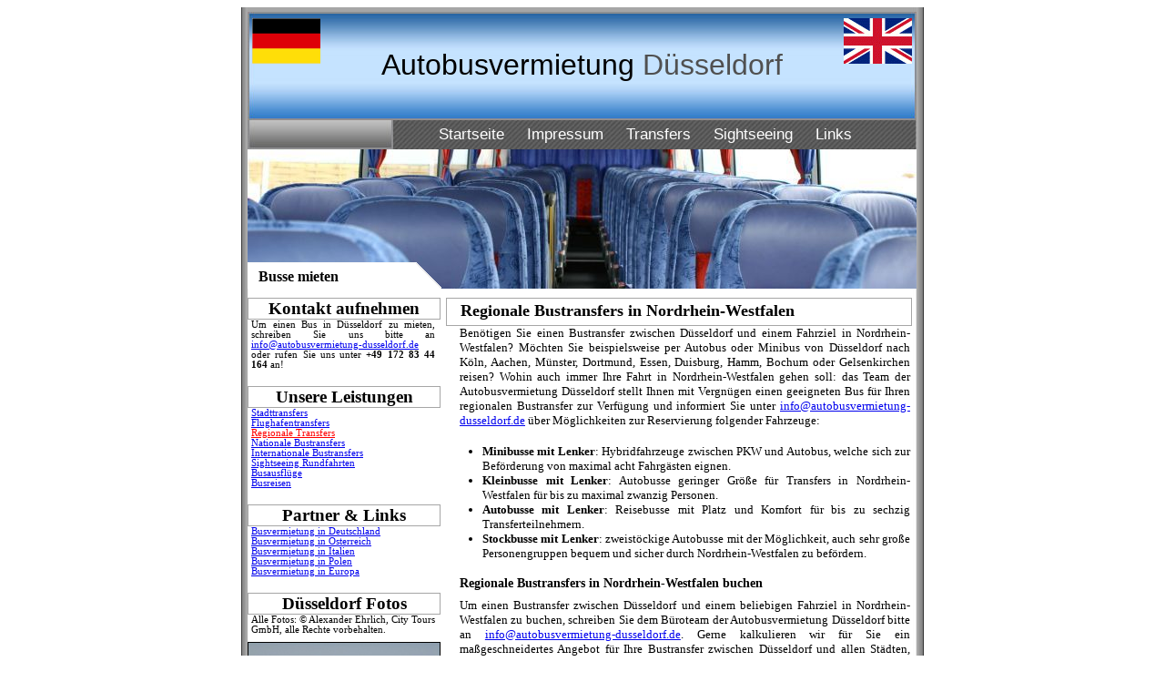

--- FILE ---
content_type: text/html
request_url: https://www.autobusvermietung-dusseldorf.de/nrw-transfers.html
body_size: 7391
content:
<!DOCTYPE html PUBLIC "-//W3C//DTD XHTML 1.0 Transitional//EN"
"http://www.w3.org/TR/xhtml1/DTD/xhtml1-transitional.dtd">
<html>
<head>
<title>Autobusvermietung D&uuml;sseldorf: Transfers durch Busse in NRW</title>
<meta name="keywords" content="regionale Transfers D&uuml;sseldorf Bustransfers NRW Busvermietung" />
<meta name="description" content="Regionale Bustransfers in NRW durch Busse mit Lenker aus D&uuml;sseldorf: Busvermietung f&uuml;r Transfers in Nordrhein-Westfalen." />
<meta http-equiv="Content-Type" content="text/html; charset=iso-8859-1" />
<meta http-equiv="Content-Language" content="de" />
<link rel="stylesheet" type="text/css" href="style.css" />
<meta name="viewport" content="width=device-width, initial-scale=1.0, maximum-scale=1.0" />
<script language="Javascript">
<!--
if(top.frames.length > 0)
{
    top.location.href = self.location;
}
//-->
</script>
</head>

<body>

<div id="container">
<img class="titelbild" src="images/topbot.jpg" alt="" />
<div id="main">
	<div id="header">
		<a href="en_north-rhine-westphalia.html" title="charter coach hire in D&uuml;sseldorf"><img class="right" src="images/english.gif" alt="rent buses in D&uuml;sseldorf" /></a>
		<a href="index.html" title="Busse mieten in D&uuml;sseldorf"><img class="left" src="images/deutsch.gif" alt="Bus mieten in D&uuml;sseldorf" /></a>
		<p><font color="#000000">Autobusvermietung </font><font color="#505050">D&uuml;sseldorf</font></p>
	</div>
	
	<div id="linksrow">
		<div id="space"></div>
		<div id="links">
			<ul>
				<li><a href="index.html">Startseite</a></li>
				<li><a href="citytours.html">Impressum</a></li>
				<li><a href="bustransfers.html">Transfers</a></li>
				<li><a href="sightseeing.html">Sightseeing</a></li>
				<li><a href="links.html">Links</a></li>
			</ul>
		</div>
	</div>
	<img class="titelbild" src="images/busvermietung.jpg" alt="Busvermietung D&uuml;sseldorf"/>
	<div id="contentTitle">
		<p>Busse mieten</p>
	</div>
	<div id="leftCol">
	
		<div class="leftcolHeading">
			<h3>Kontakt aufnehmen</h3>
		</div>
		<p>Um einen Bus in D&uuml;sseldorf zu mieten, schreiben Sie uns bitte an <script type="text/javascript" src="scripts/mail.js"></script><noscript><img src="autobusvermietung-dusseldorf.gif" align="absbottom" border="0" alt="Busse mieten in NRW, Deutschland: Busvermietung bei der Autobusvermietung D&uuml;sseldorf."></noscript> oder rufen Sie uns unter <b>+49 172 83 44 164</b> an!</p>
		
		<div class="leftcolHeading">
			<h3>Unsere Leistungen</h3>
		</div>
		<p>
<a href="stadttransfers.html">Stadttransfers</a><br />
<a href="flughafentransfers.html">Flughafentransfers</a><br />
<a class="aktiv" href="nrw-transfers.html">Regionale Transfers</a><br />
<a href="deutschland-transfers.html">Nationale Bustransfers</a><br />
<a href="europa-transfers.html">Internationale Bustransfers</a><br />
<a href="sightseeing-rundfahrten.html">Sightseeing Rundfahrten</a><br />
<a href="busausfluge-nrw.html">Busausfl&uuml;ge</a><br />
<a href="busreisen-deutschland.html">Busreisen</a>
		</p>
		
		<div class="leftcolHeading">
			<h3>Partner &amp; Links</h3>
		</div>
		<p>
<a href="busvermietung-deutschland.html">Busvermietung in Deutschland</a><br />
<a href="busvermietung-osterreich.html">Busvermietung in &Ouml;sterreich</a><br />
<a href="busvermietung-italien.html">Busvermietung in Italien</a><br />
<a href="busvermietung-polen.html">Busvermietung in Polen</a><br />
<a href="busvermietung-europa.html">Busvermietung in Europa</a>
		</p>

		<div class="leftcolHeading2">
			<h3>D&uuml;sseldorf Fotos</h3>
		</div>
<p class="pconly">Alle Fotos: &copy; Alexander Ehrlich, City Tours GmbH, alle Rechte vorbehalten.</p>
<img src="fotos/dom-koln.jpg" height="280" width="210" border="1" alt="Der Dom zu K&ouml;ln. Foto: Alexander Ehrlich, City Tours GmbH" />
<p class="bildunterschrift">Der K&ouml;lner Dom</p>
	</div>

	<div id="mainCol">
		<div class="mainColHeading">
<h1>Regionale Bustransfers in Nordrhein-Westfalen</h1>
		</div>

<p>Ben&ouml;tigen Sie einen Bustransfer zwischen D&uuml;sseldorf und einem Fahrziel in Nordrhein-Westfalen? M&ouml;chten Sie beispielsweise per Autobus oder Minibus von D&uuml;sseldorf nach K&ouml;ln, Aachen, M&uuml;nster, Dortmund, Essen, Duisburg, Hamm, Bochum oder Gelsenkirchen reisen? Wohin auch immer Ihre Fahrt in Nordrhein-Westfalen gehen soll: das Team der Autobusvermietung D&uuml;sseldorf stellt Ihnen mit Vergn&uuml;gen einen geeigneten Bus f&uuml;r Ihren regionalen Bustransfer zur Verf&uuml;gung und informiert Sie unter <script type="text/javascript" src="scripts/mail.js"></script><noscript><img src="autobusvermietung-dusseldorf.gif" align="absbottom" border="0" alt="Busse mieten in NRW, Deutschland: Busvermietung bei der Autobusvermietung D&uuml;sseldorf."></noscript> &uuml;ber M&ouml;glichkeiten zur Reservierung folgender Fahrzeuge:</p>
<ul>
<li><b>Minibusse mit Lenker</b>: Hybridfahrzeuge zwischen PKW und Autobus, welche sich zur Bef&ouml;rderung von maximal acht Fahrg&auml;sten eignen.</li>
<li><b>Kleinbusse mit Lenker</b>: Autobusse geringer Gr&ouml;&szlig;e f&uuml;r Transfers in Nordrhein-Westfalen f&uuml;r bis zu maximal zwanzig Personen.</li>
<li><b>Autobusse mit Lenker</b>: Reisebusse mit Platz und Komfort f&uuml;r bis zu sechzig Transferteilnehmern.</li>
<li><b>Stockbusse mit Lenker</b>: zweist&ouml;ckige Autobusse mit der M&ouml;glichkeit, auch sehr gro&szlig;e Personengruppen bequem und sicher durch Nordrhein-Westfalen zu bef&ouml;rdern.</li>
</ul>
<h2>Regionale Bustransfers in Nordrhein-Westfalen buchen</h2>
<p>Um einen Bustransfer zwischen D&uuml;sseldorf und einem beliebigen Fahrziel in Nordrhein-Westfalen zu buchen, schreiben Sie dem B&uuml;roteam der Autobusvermietung D&uuml;sseldorf bitte an <script type="text/javascript" src="scripts/mail.js"></script><noscript><img src="autobusvermietung-dusseldorf.gif" align="absbottom" border="0" alt="Busse mieten in NRW, Deutschland: Busvermietung bei der Autobusvermietung D&uuml;sseldorf."></noscript>. Gerne kalkulieren wir f&uuml;r Sie ein ma&szlig;geschneidertes Angebot f&uuml;r Ihre Bustransfer zwischen D&uuml;sseldorf und allen St&auml;dten, Orten und Gemeinden in Nordrhein-Westfalen und &uuml;bermitteln Ihnen alle Infos rund um Tarife und Verf&uuml;gbarkeiten unserer Transferbusse per Mail.</p>

<h2>Bustransfers in anderen Regionen</h2>
<p>Au&szlig;er in NRW k&ouml;nnen wir Ihnen dank unserer Kooperation mit Busunternehmen aus Nordrhein-Westfalen und ganz Deutschland sowie mit Busvermieter Plattformen aus Europa auch Busse mit Lenker f&uuml;r regionale Bustransfers in zahlreichen anderen Regionen vermitteln. F&uuml;r die Bestellung regionaler Bustransfers au&szlig;erhalb von NRW empfehlen wir Ihnen beispielsweise einen Besuch der folgenden Webseite:</p>
<ul>
<li><b><a href="http://www.bayernbus.net/" title="Bustransfers in Bayern" target="_blank">Regionale Transfers durch bayrische Busse</a></b>: Busvermietung f&uuml;r Bustransfers in Bayern durch Busunternehmen aus M&uuml;nchen, N&uuml;rnberg, Augsburg, Ingolstadt, Regensburg, Landshut, Passau, Aschaffenburg, Bamberg, W&uuml;rzburg, Rosenheim und anderen bayrischen St&auml;dten.</li>
</ul>
	</div>
	

</div>
<div id="footer">Copyright &copy; <a href="http://www.citytours-germany.com/" title="City Tours Deutschland" target="_blank">City Tours GmbH - Deutschland</a> | Designed by Identity Designz</div>
</div>

</body>
</html>


--- FILE ---
content_type: text/css
request_url: https://www.autobusvermietung-dusseldorf.de/style.css
body_size: 7024
content:
body {
	text-align: center;
}

body img {
display: block;
float: left;
}

body a:hover {color:#ff0000;}

#container {
	width: 750px;
	margin: 0 auto;
	background: url(images/background.jpg) repeat-y;
	display: table;
}

#main {
	float: left;
	width: 734;
	padding: 0px 7px 15px 7px;
}

/**Do not Modify**/

#header {
	width: 735px;
	height: 119px;
	background: url(images/header.jpg) no-repeat;
	text-align: left;
}

#header p {
	padding: 40px 0px 40px 20px;
	margin: 0;
	font-family: Arial, Tahoma;
	font-size: 24pt;
	text-align:center;
}

#header img.left {float:left;margin-left:5px;}
#header img.right {float:right;margin-right:5px;}

/**Grey space left of Links**/
#space {
	float: left;
	width: 160px;
	height: 32px;
	background: url(images/space.jpg);
}

#linksrow {
	width: 735px;
	float: left;
}

#links {
	float: left;
	width: 530px;
	height: 32px;
	padding-left: 25px;
	padding-right: 20px;
	background: url(images/links.jpg) no-repeat;
}

#links ul {
	list-style: none;
	margin: 0;
	padding: 0;
}

#links ul li {
	margin-top: 5px;
	margin-bottom: 5px;
	font-family: Arial, Tahoma, Verdana;
	font-size: 13pt;
	color: #FFF;
	float: left;
}

#links ul li a {
	margin-left: 25px;
	color: #FFF;
	text-decoration: none;
}

#links ul li a:visited {
	color: #FFF;
	text-decoration: none;
}

#links ul li a:hover {
	color:#FF0000;
}

#links ul li a.aktiv {
	color:#FF0000;
}

/**Title of Content**/
#contentTitle {
	position: relative;
/**Move up Over Image**/
	top: -30px;
/*********************/
	float: left;
	width: 735px;
	height: 30px;
	background: url(images/contenttitle.gif) no-repeat;
	margin: 0;
	text-align: left;
}

#contentTitle p {
	font-family: Lucida, Tahoma;
	font-weight: bold;
	font-size: 100%;
	padding: 8px 0px 0px 12px;
	margin: 0;
}

/**Left Col**/
#leftCol {
	position: relative;
	top: -30px;
	width: 210px;
	float: left;
}

#leftCol p {
	text-align:justify;
	margin: 8px 4px;
	font-family: 'Lucida Grande', Verdana;
	font-size: 8pt;
}

#leftCol a.aktiv {
	color:#ff0000;
}

#leftCol p.bildunterschrift {
   text-align:center;
}

.leftcolHeading {
	width: 210px;
	float: left;
	margin-top: 10px;
	border: 1px solid;
	color: #A6A6A6;
}

.leftcolHeading h3 {
	color: #000;
	margin: 0;
	font-family: 'Times New Roman', Tahoma;
}


.leftcolHeading2 {
	width: 210px;
	float: left;
	margin-top: 10px;
	border: 1px solid;
	color: #A6A6A6;
}

.leftcolHeading2 h3 {
	color: #000;
	margin: 0;
	font-family: 'Times New Roman', Tahoma;
}




/**Main Content**/
#mainCol {
	position: relative;
	top: -30px;
	margin-left: 8px;
	width: 510px;
	float: left;
	text-align:justify;
	font-family: 'Lucida Grande', Verdana;
	font-size: 10pt;
}

#mainCol p {
	margin: 0;
	padding: 3px 0px 5px 15px;
}

#mainCol h2 {
	margin: 0;
	padding: 3px 0px 5px 15px;
	font-family: Tahoma, Verdana;
	font-size:14px;
	color: #000;
}

.mainColHeading {
	width: 510px;
	float: left;
	margin-top: 10px;
	border: 1px solid;
	color: #A6A6A6;
	text-align: left;
}

.mainColHeading h1 {
	margin: 0;
	padding: 3px 0px 5px 15px;
	font-family: Tahoma, Verdana;
	font-size:18px;
	color: #000;
}

#footer {
	width: 750px;
	background: url(images/topbot.jpg) repeat-y;
	float: left;
	font-family: Tahoma, Verdana;
	font-size: 8pt;
}

/**Main Content Image**/
.right {
	margin: 7px 0px 7px 7px;
	float: right;
}

.left {
	margin: 7px 7px 7px 0px;
	float: left;
}


/* Mobile Styles */
@media only screen and (max-width: 750px) {
* {
	margin: 0;
	padding: 0;
    box-sizing: border-box;
}

body {width:103%;overflow-x:hidden;}

#container {
	width: 100%;
	margin: 0 auto;
	background: url(images/background.jpg) repeat-y;
	display: table;
}

#main {
	float: left;
	width: 100%;
	padding: 0px 7px 15px 7px;
	margin: 0 auto;
	overflow-x:hidden;
}

/**Do not Modify**/

#header {
	width: 100%;
	height: auto;
	background: url(images/header.jpg) no-repeat;
	text-align: left;
}

#header p {
	padding: 20px 0px 20px 10px;
	margin: 0;
	font-family: Arial, Tahoma;
	font-size: 18pt;
}

/**Grey space left of Links**/
#space {
	float: left;
	width: auto;
	height: auto;
	background: url(images/space.jpg);
	display:none;
}

#linksrow {
	width: 100%;
	float: left;
}

#links {
	float: left;
	width: 100%;
	height: auto;
	padding-left: 25px;
	padding-right: 20px;
	background: url(images/links.jpg) repeat;
}

#links ul {
	list-style: none;
	margin: 0;
	padding: 0;
}

#links ul li {
	margin-top: 5px;
	margin-bottom: 5px;
	font-family: Arial, Tahoma, Verdana;
	font-size: 13pt;
	color: #FFF;
	float: left;
}

#links ul li a {
	margin-left: 15px;
	color: #FFF;
	text-decoration: none;
}

#links ul li a:visited {
	color: #FFF;
	text-decoration: none;
}

#links ul li a:hover {
	color:#FF0000;
}

#links ul li a.aktiv {
	color:#FF0000;
}

/**Title of Content**/
#contentTitle {
	position: relative;
/**Move up Over Image**/
	top: -30px;
/*********************/
	float: left;
	width: 100%;
	height: 30px;
	background: url(images/contenttitle.gif) no-repeat;
	margin: 0;
	text-align: left;
}

#contentTitle p {
	font-family: Lucida, Tahoma;
	font-weight: bold;
	font-size: 100%;
	padding: 8px 0px 0px 12px;
	margin: 0;
}

/**Left Col**/
#leftCol {
	position: relative;
	top: -30px;
	width: 100%;
	float: left;
	padding-right:20px;
}

#leftCol p {
	text-align:justify;
	margin: 8px 4px;
	font-family: 'Lucida Grande', Verdana;
	font-size: 8pt;
}

#leftCol a.aktiv {
	color:#ff0000;
}

#leftCol p.bildunterschrift {
   text-align:center;
   display:none;
}

#leftCol img {display:none;}

.leftcolHeading {
	width: 210px;
	float: left;
	margin-top: 10px;
	margin-right:8px;
	border: 1px solid;
	color: #A6A6A6;
	clear:both;
}

.leftcolHeading2 {
	display:none;
}


.leftcolHeading h3 {
	color: #000;
	margin: 0;
	font-family: 'Times New Roman', Tahoma;
}

/**Main Content**/
#mainCol {
	position: relative;
	top: -30px;
	margin-left: 8px;
	padding-right:20px;
	width: 100%;
	float: left;
	text-align:justify;
	font-family: 'Lucida Grande', Verdana;
	font-size: 10pt;
}

#mainCol p {
	margin: 0;
	padding: 3px 0px 5px 15px;
}

#mainCol h2 {
	margin: 0;
	padding: 3px 0px 5px 15px;
	font-family: Tahoma, Verdana;
	font-size:14px;
	color: #000;
}

#mainCol ul {margin-left:30px;}

.mainColHeading {
	width: 100%;
	float: left;
	margin-top: 10px;
	border: 1px solid;
	color: #A6A6A6;
	text-align: left;
}

.mainColHeading h1 {
	margin: 0;
	padding: 3px 0px 5px 15px;
	font-family: Tahoma, Verdana;
	font-size:18px;
	color: #000;
}

#footer {
	width: 100%;
	background: url(images/topbot.jpg) repeat-y;
	float: left;
	font-family: Tahoma, Verdana;
	font-size: 8pt;
}

/**Main Content Image**/
.right {
	margin: 7px 0px 7px 7px;
	float: right;
}

.left {
	margin: 7px 7px 7px 0px;
	float: left;
}

.titelbild {width:100%;}
.pconly {display:none;}

}




--- FILE ---
content_type: text/javascript
request_url: https://www.autobusvermietung-dusseldorf.de/scripts/mail.js
body_size: 102
content:
var e1 = "ermietung-du";
var e2 = "autobusv";
var e3 = "fo";
var e4 = "in";
var e5 = "sseldorf";
var e6 = "de";
document.write("<a href=" + "mail" + "to:" + e4 + e3 + "@" + e2 + e1 + e5 + "." + e6 + ">" + e4 + e3 + "@" + e2 + e1 + e5 + "." + e6 + "</a>");
